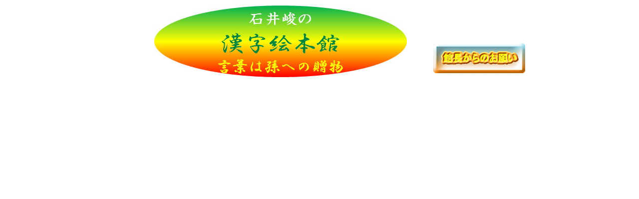

--- FILE ---
content_type: text/html
request_url: http://ishii-miraikan.com/kanjiehon/contents/TopTitle.html
body_size: 890
content:
<!DOCTYPE HTML PUBLIC "-//W3C//DTD HTML 4.01 Transitional//EN" "http://www.w3.org/TR/html4/loose.dtd">
<HTML lang="ja">
<HEAD>
<META http-equiv="Content-Type" content="text/html; charset=Shift_JIS">
<META http-equiv="Content-Style-Type" content="text/css">
<META name="justsystems:HPB-Input-Mode" content="mode/flm; pagewidth=750; pageheight=900">
<META name="GENERATOR" content="JustSystems Homepage Builder Version 16.0.10.0 for Windows">
<TITLE></TITLE>
</HEAD>
<BODY bgcolor="#ffffff">
<DIV style="top : 7px;left : 309px;
	position : absolute;
	z-index : 2;
" id="Layer1"><IMG src="image2.jpg" width="506" height="163" border="0"></DIV>
<DIV style="top : 87px;left : 868px;
	position : absolute;
	z-index : 3;
" id="Layer2"><A href="Expnn/Registration.html" target="right"><IMG src="button1322111.gif" width="184" height="60" border="0" alt="館長からのお願い"></A></DIV>
</BODY>
</HTML>